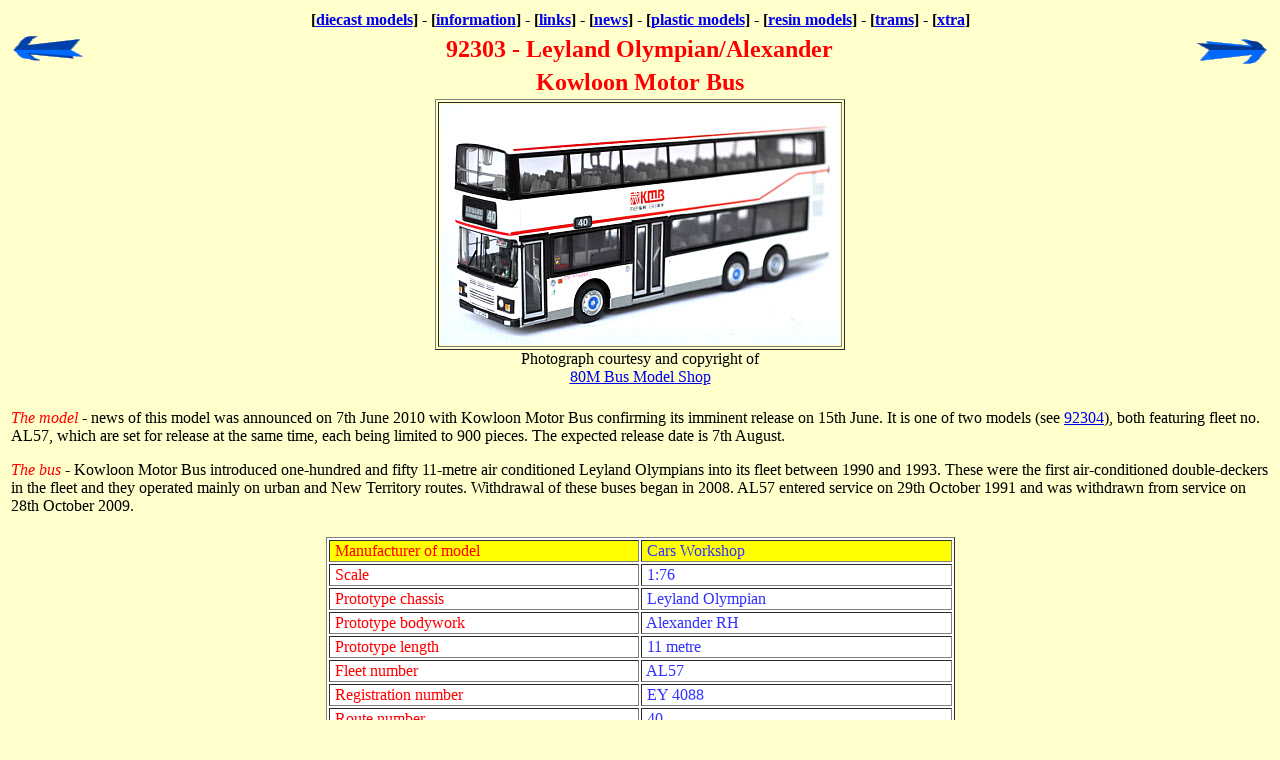

--- FILE ---
content_type: text/html
request_url: https://www.orientalmodelbuses.co.uk/Leyland/Olympian/92303.htm
body_size: 2444
content:
<!DOCTYPE html PUBLIC "-//w3c//dtd html 4.0 transitional//en">
<html><head>
<meta http-equiv="Content-Type" content="text/html; charset=iso-8859-1">
<meta name="Author" content="Graham White">
<meta name="GENERATOR" content="Mozilla/4.61 [en] (WinNT; I) [Netscape]"><title>92303 - Leyland Olympian/Alexander - Kowloon Motor Bus - Cars Workshop</title></head>
<body alink="#ff0000" bgcolor="#ffffcc" link="#0000ee" text="#000000" vlink="#551a8b">
<center><center><center><center><table style="background-color: rgb(255, 255, 204); width: 99%; text-align: left; margin-left: auto; margin-right: auto;" border="0" cellpadding="3" cellspacing="0"><tbody><tr><td style="text-align: center; font-weight: bold; background-color: rgb(255, 255, 204);"><big><font color="#000000"><font size="-1"><big>[<a href="http://www.orientalmodelbuses.co.uk/modelindex.htm">diecast
models</a>] - [<a href="http://www.orientalmodelbuses.co.uk/information.htm">information</a>]
- [<a href="http://www.orientalmodelbuses.co.uk/links.htm">links</a>]
-
[<a href="http://www.orientalmodelbuses.co.uk/news.htm">news</a>]
- [<a href="http://www.orientalmodelbuses.co.uk/Plastic/modelindex.htm">plastic
models</a>] - [<a href="http://www.orientalmodelbuses.co.uk/resin/index.htm">resin
models</a>] - [<a href="http://www.orientalmodelbuses.co.uk/Trams/index.htm">trams</a>]
- [<a href="http://www.orientalmodelbuses.co.uk/Xtra/index.htm">xtra</a>]</big></font></font></big></td></tr></tbody></table></center></center></center></center>
<center>
<table width="100%">
<tbody>
<tr>
<td><a href="92302.htm"><img src="back.gif" border="0" height="30" width="75"></a></td>
<td>
<center><b><font face="Comic Sans MS"><font color="#ff0000"><font size="+2">92303
- Leyland Olympian/Alexander</font></font></font></b></center>
</td>
<td>
<div align="right"><a href="92304.htm"><img src="next.gif" border="0" height="30" width="75"></a></div>
</td>
</tr>
<tr>
<td></td>
<td>
<center><b><font face="Comic Sans MS"><font color="#ff0000"><font size="+2">Kowloon
Motor Bus</font></font></font></b></center>
</td>
<td></td>
</tr>
</tbody>
</table>
</center>
<center>
<table border="1">
<tbody>
<tr>
<td>
<center><a href="92303m2.jpg"><img src="92303m1.jpg" alt="Click on image for larger photograph" border="0" height="241" width="400"></a></center>
</td>
</tr>
</tbody><caption align="bottom"><font face="Comic Sans MS">Photograph courtesy and
copyright of</font>
<br>
<font face="Comic Sans MS"><a href="http://www.80mbusmodel.com">80M
Bus Model Shop</a></font></caption>
</table>
</center>
<center>
<table width="100%">
<tbody>
<tr>
<td><font face="Comic Sans MS"><font size="-1">&nbsp;</font></font></td>
</tr>
<tr>
<td><font face="Comic Sans MS"><i><font color="#ff0000">The model</font></i>
- news of this model was announced on 7th June 2010 with Kowloon Motor
Bus confirming its imminent release on 15th June. It is one of two
models
(see <a href="92304.htm">92304</a>), both featuring
fleet no. AL57, which
are set for release at the same time, each being limited to 900 pieces.
The expected release date is 7th August.&nbsp;</font>
<p><font face="Comic Sans MS"><i><font color="#ff0000">The bus</font></i>
- Kowloon Motor Bus introduced one-hundred and fifty 11-metre air
conditioned
Leyland Olympians into its fleet between 1990 and 1993. These were the
first air-conditioned double-deckers in the fleet and they operated
mainly
on urban and New Territory routes. Withdrawal of these buses began in
2008.
AL57 entered service on 29th October 1991 and was withdrawn from service
on 28th October 2009.</font></p>
</td>
</tr>
<tr>
<td>&nbsp;&nbsp;<center>
<table style="background-color: rgb(255, 255, 255); width: 50%;" border="1">
<tbody>
<tr bgcolor="#ffff00">
<td style="width: 50%;"><font face="Comic Sans MS"><font color="#ff0000">&nbsp;Manufacturer
of model</font></font></td>
<td colspan="1"><font face="Comic Sans MS"><font color="#3333ff">&nbsp;Cars
Workshop</font></font></td>
</tr>
<tr>
<td>&nbsp;<font face="Comic Sans MS"><font color="#ff0000">Scale</font></font></td>
<td colspan="1">&nbsp;<font face="Comic Sans MS"><font color="#3333ff">1:76</font></font></td>
</tr>
<tr>
<td>&nbsp;<font face="Comic Sans MS"><font color="#ff0000">Prototype chassis</font></font></td>
<td colspan="1">&nbsp;<font face="Comic Sans MS"><font color="#3333ff">Leyland
Olympian</font></font></td>
</tr>
<tr>
<td><font face="Comic Sans MS"><font color="#ff0000">&nbsp;Prototype bodywork</font></font></td>
<td colspan="1"><font face="Comic Sans MS"><font color="#3333ff">&nbsp;Alexander
RH</font></font></td>
</tr>
<tr>
<td><font face="Comic Sans MS"><font color="#ff0000">&nbsp;Prototype length</font></font></td>
<td colspan="1"><font face="Comic Sans MS"><font color="#3333ff">&nbsp;11
metre</font></font></td>
</tr>
<tr>
<td><font face="Comic Sans MS"><font color="#ff0000">&nbsp;Fleet number</font></font></td>
<td colspan="1"><font face="Comic Sans MS"><font color="#3333ff">&nbsp;AL57</font></font></td>
</tr>
<tr>
<td><font face="Comic Sans MS"><font color="#ff0000">&nbsp;Registration
number</font></font></td>
<td colspan="1"><font face="Comic Sans MS"><font color="#3333ff">&nbsp;EY
4088</font></font></td>
</tr>
<tr>
<td><font face="Comic Sans MS"><font color="#ff0000">&nbsp;Route number</font></font></td>
<td colspan="1"><font face="Comic Sans MS"><font color="#3333ff">&nbsp;40</font></font></td>
</tr>
<tr>
<td><font face="Comic Sans MS"><font color="#ff0000">&nbsp;Destination</font></font></td>
<td colspan="1"><font face="Comic Sans MS"><font color="#3333ff">&nbsp;Tsuen
Wan (Nina Tower)</font></font></td>
</tr>

<tr>
<td><font face="Comic Sans MS"><font color="#ff0000">&nbsp;Quantity</font></font></td>
<td colspan="1"><font face="Comic Sans MS"><font color="#3333ff">&nbsp;900</font></font></td>
</tr>


<tr>
<td>&nbsp;<font face="Comic Sans MS"><font color="#ff0000">Date released - Hong Kong</font></font></td>
<td>
<span style="font-family: Comic Sans MS;">&nbsp;</span><font face="Comic Sans MS"><font color="#3333ff">7th August 2010</font></font></td>

</tr>
</tbody>
</table>
</center></td>
</tr>
</tbody>
</table>
</center>
<center><br></center>
&nbsp;
<center>
<table border="1">
<tbody>
<tr>
<td>
<center><a href="92303m4.jpg"><img src="92303m3.jpg" alt="Click on image for larger photograph" border="0" height="227" width="400"></a></center>
</td>
</tr>
</tbody><caption align="bottom"><font face="Comic Sans MS">Photograph courtesy and
copyright of</font>
<br>
<font face="Comic Sans MS"><a href="http://www.80mbusmodel.com">80M
Bus Model Shop</a></font></caption>
</table>
</center>
<br>
&nbsp;
<center>
<table border="1">
<tbody>
<tr>
<td>
<center><a href="92303m6.jpg"><img src="92303m5.jpg" alt="Click on image for larger photograph" border="0" height="337" width="234"></a></center>
</td>
<td><a href="92303m8.jpg"><img src="92303m7.jpg" alt="Click on image for larger photograph" border="0" height="341" width="222"></a></td>
</tr>
</tbody><caption align="bottom"><font face="Comic Sans MS">Photographs courtesy and
copyright of</font>
<br>
<font face="Comic Sans MS"><a href="http://www.80mbusmodel.com">80M
Bus Model Shop</a></font></caption>
</table>
</center>
<br>
&nbsp;
<center>
<table border="1">
<tbody>
<tr>
<td>
<center><a href="92303-ns-big.jpg"><img src="92303-ns-small.jpg" alt="Click on image for larger photograph" border="0" height="166" width="400"></a></center>
</td>
</tr>
<tr>
<td><a href="92303-os-big.jpg"><img src="92303-os-small.jpg" alt="Click on image for larger photograph" border="0" height="166" width="400"></a></td>
</tr>
</tbody><caption align="bottom"><font face="Comic Sans MS">Photographs courtesy and
copyright of</font>
<br>
<font face="Comic Sans MS"><a href="http://www.80mbusmodel.com">80M
Bus Model Shop</a></font></caption>
</table>
</center>
<br>
&nbsp;
<center>
<table border="1">
<tbody>
<tr>
<td>
<center><img src="92303-engine.jpg" border="0" height="297" width="300"></center>
</td>
</tr>
</tbody><caption align="bottom"><font face="Comic Sans MS">Photograph courtesy and
copyright of</font>
<br>
<font face="Comic Sans MS"><a href="http://www.80mbusmodel.com">80M
Bus Model Shop</a></font></caption>
</table>
</center>
<br>
&nbsp;
<center>
<table border="1">
<tbody>
<tr>
<td>
<center><a href="92303-box-big.jpg"><img src="92303-box-small.jpg" alt="Click on image for larger photograph" border="0" height="224" width="400"></a></center>
</td>
</tr>
</tbody><caption align="bottom"><font face="Comic Sans MS">Photograph courtesy and
copyright of</font>
<br>
<font face="Comic Sans MS"><a href="http://www.80mbusmodel.com">80M
Bus Model Shop</a></font></caption>
</table>
</center>
<br>
&nbsp;
<center>
<table border="1">
<tbody>
<tr>
<td>
<center><a href="92303a2.jpg"><img src="92303a1.jpg" alt="Click on image for larger photograph" border="0" height="300" width="400"></a></center>
</td>
</tr>
</tbody><caption align="bottom"><font face="Comic Sans MS">AL57 approaching the Star
Ferry Bus Terminus at Tsim Sha Tsui in November 2007</font>
<br>
<font face="Comic Sans MS">Photograph courtesy and
copyright of</font>
<br>
<font face="Comic Sans MS"><a href="http://victoryguy.smugmug.com/">Donald
MacRae</a></font></caption>
</table>
</center>
<br>
&nbsp;
<center>
<table border="1">
<tbody>
<tr>
<td>
<center><a href="92303a4.jpg"><img src="92303a3.jpg" alt="Click on image for larger photograph" border="0" height="274" width="400"></a></center>
</td>
</tr>
</tbody><caption align="bottom"><font face="Comic Sans MS">AL57 at Mei Foo in November
2007</font>
<br>
<font face="Comic Sans MS">Photograph courtesy and
copyright of</font>
<br>
<font face="Comic Sans MS"><a href="http://victoryguy.smugmug.com/">Donald
MacRae</a></font></caption>
</table>
</center>
<center>
<table width="100%">
<tbody>
<tr>
<td colspan="3">&nbsp;</td>
</tr>
<tr>
<td colspan="3">
<hr color="#3333ff" size="1" width="100%"></td>
</tr>
<tr>
<td colspan="3">
<center><center><center><center><table style="background-color: rgb(255, 255, 204); width: 99%; text-align: left; margin-left: auto; margin-right: auto;" border="0" cellpadding="3" cellspacing="0"><tbody><tr><td style="text-align: center; font-weight: bold; background-color: rgb(255, 255, 204);"><big><font color="#000000"><font size="-1"><big>[<a href="http://www.orientalmodelbuses.co.uk/modelindex.htm">diecast
models</a>] - [<a href="http://www.orientalmodelbuses.co.uk/information.htm">information</a>]
- [<a href="http://www.orientalmodelbuses.co.uk/links.htm">links</a>]
-
[<a href="http://www.orientalmodelbuses.co.uk/news.htm">news</a>]
- [<a href="http://www.orientalmodelbuses.co.uk/Plastic/modelindex.htm">plastic
models</a>] - [<a href="http://www.orientalmodelbuses.co.uk/resin/index.htm">resin
models</a>] - [<a href="http://www.orientalmodelbuses.co.uk/Trams/index.htm">trams</a>]
- [<a href="http://www.orientalmodelbuses.co.uk/Xtra/index.htm">xtra</a>]</big></font></font></big></td></tr></tbody></table></center></center></center></center>
</td>
</tr>
<tr>
<td></td>
<td>&nbsp;</td>
<td></td>
</tr>
<tr>
<td><a href="92302.htm"><img src="back.gif" border="0" height="30" width="75"></a></td>
<td>
<center><a href="92303.htm"><img src="top.jpg" border="0" height="30" width="100"></a></center>
</td>
<td>
<div align="right"><a href="92304.htm"><img src="next.gif" border="0" height="30" width="75"></a></div>
</td>
</tr>
<tr>
<td></td>
<td>&nbsp;</td>
<td></td>
</tr>
<tr>
<td></td>
<td>
<center><font face="Arial,Helvetica"><font color="#ff0000"><font size="-1">This
page last updated Wednesday, 4th August 2010</font></font></font></center>
</td>
<td></td>
</tr>
<tr>
<td></td>
<td>&nbsp;</td>
<td></td>
</tr>
<tr>
<td></td>
<td>
<center><font face="Arial,Helvetica"><font color="#ff0000"><font size="-1">©
Oriental Model Buses</font></font></font></center>
</td>
<td></td>
</tr>
</tbody>
</table>
</center>
<script language="VBScript">
</script>
</body></html>